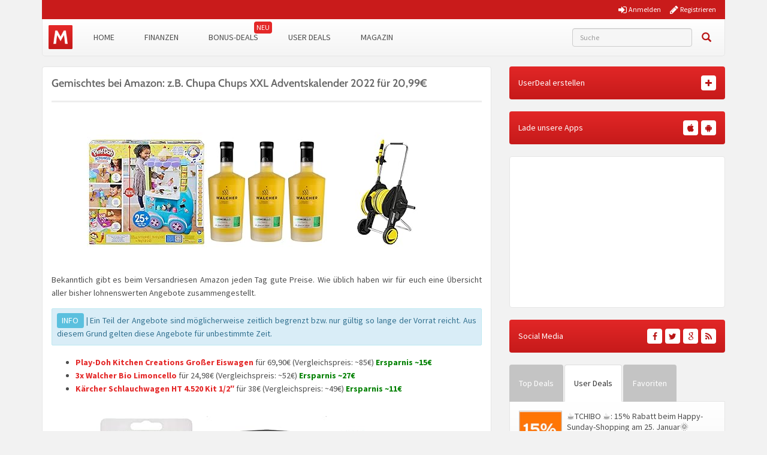

--- FILE ---
content_type: text/javascript; charset=utf-8
request_url: https://www.monsterdealz.de/app/plugins/tmx-userprofiles/Resources/js/tmx-userprofiles-notification-frontend.js?ver=1.0.0
body_size: 777
content:
// App Token falls App-Webview
var token = undefined;
if (window.location.search.indexOf('token=') > -1){
    var token = window.location.search.match(/token=([^&]+)/)[1];
}

jQuery(document).ready(function($) {
    /**
     * save visibility settings
     */
    jQuery('#userprofile-tab-notifications #tmx-notification-settings').on('submit', function(e) {
        e.preventDefault();

        var button = jQuery('#tmx-notification-settings-save');
        var html = button.html();
        var info = jQuery('#tmx-notification-settings-info');
        var data = jQuery(this).serialize();

        jQuery.ajax({
            url: tmx_ajax.ajaxUrl,
            dataType: 'json',
            type: 'POST',
            data: {
                action: 'tmx_notification_visibility_save',
                formdata: data,
                token: token
            },
            beforeSend: function() {
                info.addClass('hide');
                button.html('<i class="fa fa-cog fa-spin"></i>');
            },
            success: function (response) {
                button.html(html);
                info.html('Einstellungen gespeichert');
                info.removeClass('hide');
            },
            error: function (response) {
                button.html(html);
            }
        });
    });

    // delete notification
    jQuery('#userprofile-tab-notifications #tmx-notifications-list').on('click', '.notification-hide', function(e){
        e.preventDefault();

        var button = jQuery(this);
        var container = button.closest('.notification-wrapper[data-notification]');
        var msgId = button.attr('data-notification');
        var html = button.html();

        if(msgId.length > 0){
            jQuery.ajax({
                url: tmx_ajax.ajaxUrl,
                type: 'POST',
                dataType: "json",
                data: {
                    action: 'tmx_delete_notification',
                    notificationId: msgId,
                    token: token
                },
                beforeSend: function() {
                    button.html('<i class="fa fa-cog fa-spin"></i>');
                },
                success: function (response) {
                    button.html(html);
                    if(response.success){
                        container.hide(400);
                    }
                },
                error: function (response) {
                    button.html(html);
                }
            }); 
        }
    });

    // Reload Notifications (only in notification profile tab)
    function reloadNotifications(){
        if (jQuery('#tmx-notification-bubble').length > 0 && jQuery('.tmx-userprofile-menu-entry-notifications').hasClass('active') === true) {
            var lastSeen = jQuery('#tmx-notifications-list .notification-wrapper').attr('data-date');
            var icon = jQuery('.tmx-userprofile-content-notifications > h2 > i');

            jQuery.ajax({
                url: tmx_ajax.ajaxUrl,
                type: 'POST',
                dataType: "json",
                data: {
                    action: 'tmx_update_notifications',
                    lastSeen: lastSeen,
                    token: token
                },
                beforeSend: function() {
                    icon.removeClass().addClass('fa fa-cog fa-spin');
                },
                success: function (response) {
                    jQuery('#tmx-notifications-list .notification-entry .fa-bell').remove();
                    icon.removeClass().addClass('fa fa-bell');
                    jQuery('#tmx-notifications-list').prepend(response.data.notifications);
                    jQuery('#tmx-notification-bubble .label').addClass('hide').html('');
                    jQuery('#tmx-notification-unread').removeClass('badge-success').addClass('badge-secondary').html('0');
                },
                error: function (response) {
                    jQuery('#tmx-notifications-wrapper > h2 > i').removeClass().addClass('fa fa-bell');
                }
            });
        };
    }

    // Reload Notifications Bubble (30s)
    var nFullTimer = window.setInterval(reloadNotifications, 30000);
    jQuery('.profile-usermenu a[aria-controls="notifications"]').on('shown.bs.tab', function (e) {
        reloadNotifications();
    });

    // Reload Notifications Bubble (only outside of profile notification tab)
    function reloadNotificationsBubble() {
        if (jQuery('#tmx-notification-bubble').length > 0 && jQuery('.tmx-userprofile-menu-entry-notifications').hasClass('active') === false) {

            jQuery.ajax({
                url: tmx_ajax_theme.ajaxThemeUrl + '/api/notifications.php',
                type: 'POST',
                dataType: "json",
                data: {
                    action: 'tmx_update_notifications_bubble',
                    userId: tmx_ajax.userId
                },
                beforeSend: function () {
                    jQuery('#tmx-notification-bubble i').removeClass().addClass('fa fa-cog fa-spin');
                },
                success: function (response) {
                    jQuery('#tmx-notification-bubble i').removeClass().addClass('fa fa-bell');
                    if (response.data.count > 0) {
                        jQuery('#tmx-notification-bubble .label').removeClass('hide').html(response.data.count);
                        jQuery('#tmx-notification-unread').removeClass('badge-secondary').addClass('badge-success').html(response.data.count);
                    } else {
                        jQuery('#tmx-notification-bubble .label').addClass('hide').html(response.data.count);
                    }
                },
                error: function (response) {
                    jQuery('#tmx-notification-bubble i').removeClass().addClass('fa fa-bell');
                }
            });
        }
        ;
    }

    // Reload Notifications Bubble (30s)
    var nTimer = window.setInterval(reloadNotificationsBubble, 30000);
});